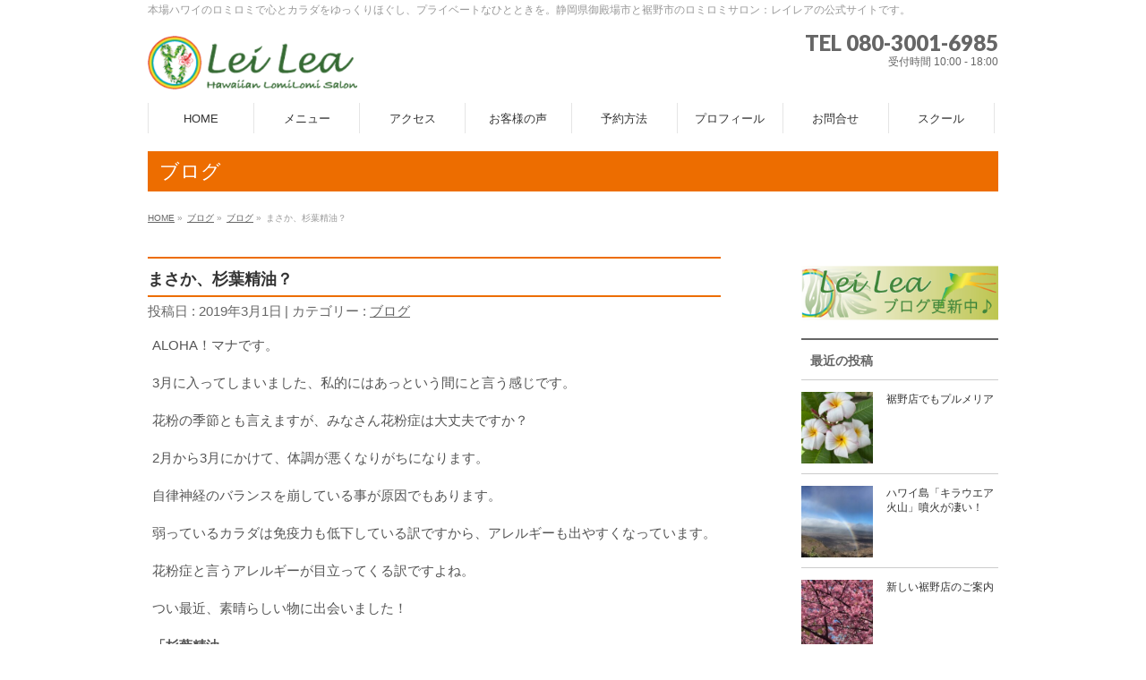

--- FILE ---
content_type: text/html; charset=UTF-8
request_url: https://hawaiiansalon-leilea.com/archives/2863
body_size: 12257
content:
<!DOCTYPE html>
<!--[if IE]>
<meta http-equiv="X-UA-Compatible" content="IE=Edge">
<![endif]-->
<html xmlns:fb="http://ogp.me/ns/fb#" lang="ja">
<head>
<!-- Google Tag Manager -->
<script>(function(w,d,s,l,i){w[l]=w[l]||[];w[l].push({'gtm.start':
new Date().getTime(),event:'gtm.js'});var f=d.getElementsByTagName(s)[0],
j=d.createElement(s),dl=l!='dataLayer'?'&l='+l:'';j.async=true;j.src=
'https://www.googletagmanager.com/gtm.js?id='+i+dl;f.parentNode.insertBefore(j,f);
})(window,document,'script','dataLayer','GTM-WFRT8NV');</script>
<!-- End Google Tag Manager -->
<meta charset="UTF-8" />
<link rel="start" href="https://hawaiiansalon-leilea.com" title="HOME" />

<!--[if lte IE 8]>
<link rel="stylesheet" type="text/css" media="all" href="https://hawaiiansalon-leilea.com/wp-content/themes/biz-vektor-child/style_oldie.css" />
<![endif]-->
<meta id="viewport" name="viewport" content="width=device-width, initial-scale=1">
<meta name='robots' content='index, follow, max-image-preview:large, max-snippet:-1, max-video-preview:-1' />

	<!-- This site is optimized with the Yoast SEO plugin v26.8 - https://yoast.com/product/yoast-seo-wordpress/ -->
	<title>まさか、杉葉精油？ - 静岡県御殿場市・裾野市のハワイアンロミロミサロン｜レイレア</title>
	<meta name="description" content="本場ハワイのロミロミで心とカラダをゆっくりほぐし、プライベートなひとときを。静岡県裾野市と御殿場市のロミロミサロン：レイレアの公式サイトです。" />
	<link rel="canonical" href="https://hawaiiansalon-leilea.com/archives/2863" />
	<meta property="og:locale" content="ja_JP" />
	<meta property="og:type" content="article" />
	<meta property="og:title" content="まさか、杉葉精油？ - 静岡県御殿場市・裾野市のハワイアンロミロミサロン｜レイレア" />
	<meta property="og:description" content="本場ハワイのロミロミで心とカラダをゆっくりほぐし、プライベートなひとときを。静岡県裾野市と御殿場市のロミロミサロン：レイレアの公式サイトです。" />
	<meta property="og:url" content="https://hawaiiansalon-leilea.com/archives/2863" />
	<meta property="og:site_name" content="静岡県御殿場市・裾野市のハワイアンロミロミサロン｜レイレア" />
	<meta property="article:published_time" content="2019-03-01T00:30:59+00:00" />
	<meta property="og:image" content="https://hawaiiansalon-leilea.com/wp-content/uploads/2019/03/img_5794-1-1024x768.jpg" />
	<meta property="og:image:width" content="1024" />
	<meta property="og:image:height" content="768" />
	<meta property="og:image:type" content="image/jpeg" />
	<meta name="author" content="kanrisha1" />
	<meta name="twitter:label1" content="執筆者" />
	<meta name="twitter:data1" content="kanrisha1" />
	<script type="application/ld+json" class="yoast-schema-graph">{"@context":"https://schema.org","@graph":[{"@type":"Article","@id":"https://hawaiiansalon-leilea.com/archives/2863#article","isPartOf":{"@id":"https://hawaiiansalon-leilea.com/archives/2863"},"author":{"name":"kanrisha1","@id":"https://hawaiiansalon-leilea.com/#/schema/person/d3845570a029655e046a908cbf8ed37d"},"headline":"まさか、杉葉精油？","datePublished":"2019-03-01T00:30:59+00:00","mainEntityOfPage":{"@id":"https://hawaiiansalon-leilea.com/archives/2863"},"wordCount":1,"image":{"@id":"https://hawaiiansalon-leilea.com/archives/2863#primaryimage"},"thumbnailUrl":"https://hawaiiansalon-leilea.com/wp-content/uploads/2019/03/img_5794-1.jpg","keywords":["杉葉精油","花粉症"],"articleSection":["ブログ"],"inLanguage":"ja"},{"@type":"WebPage","@id":"https://hawaiiansalon-leilea.com/archives/2863","url":"https://hawaiiansalon-leilea.com/archives/2863","name":"まさか、杉葉精油？ - 静岡県御殿場市・裾野市のハワイアンロミロミサロン｜レイレア","isPartOf":{"@id":"https://hawaiiansalon-leilea.com/#website"},"primaryImageOfPage":{"@id":"https://hawaiiansalon-leilea.com/archives/2863#primaryimage"},"image":{"@id":"https://hawaiiansalon-leilea.com/archives/2863#primaryimage"},"thumbnailUrl":"https://hawaiiansalon-leilea.com/wp-content/uploads/2019/03/img_5794-1.jpg","datePublished":"2019-03-01T00:30:59+00:00","author":{"@id":"https://hawaiiansalon-leilea.com/#/schema/person/d3845570a029655e046a908cbf8ed37d"},"description":"本場ハワイのロミロミで心とカラダをゆっくりほぐし、プライベートなひとときを。静岡県裾野市と御殿場市のロミロミサロン：レイレアの公式サイトです。","breadcrumb":{"@id":"https://hawaiiansalon-leilea.com/archives/2863#breadcrumb"},"inLanguage":"ja","potentialAction":[{"@type":"ReadAction","target":["https://hawaiiansalon-leilea.com/archives/2863"]}]},{"@type":"ImageObject","inLanguage":"ja","@id":"https://hawaiiansalon-leilea.com/archives/2863#primaryimage","url":"https://hawaiiansalon-leilea.com/wp-content/uploads/2019/03/img_5794-1.jpg","contentUrl":"https://hawaiiansalon-leilea.com/wp-content/uploads/2019/03/img_5794-1.jpg","width":4032,"height":3024},{"@type":"BreadcrumbList","@id":"https://hawaiiansalon-leilea.com/archives/2863#breadcrumb","itemListElement":[{"@type":"ListItem","position":1,"name":"Home","item":"https://hawaiiansalon-leilea.com/"},{"@type":"ListItem","position":2,"name":"まさか、杉葉精油？"}]},{"@type":"WebSite","@id":"https://hawaiiansalon-leilea.com/#website","url":"https://hawaiiansalon-leilea.com/","name":"静岡県御殿場市・裾野市のハワイアンロミロミサロン｜レイレア","description":"本場ハワイのロミロミで心とカラダをゆっくりほぐし、プライベートなひとときを。静岡県御殿場市と裾野市のロミロミサロン：レイレアの公式サイトです。","potentialAction":[{"@type":"SearchAction","target":{"@type":"EntryPoint","urlTemplate":"https://hawaiiansalon-leilea.com/?s={search_term_string}"},"query-input":{"@type":"PropertyValueSpecification","valueRequired":true,"valueName":"search_term_string"}}],"inLanguage":"ja"},{"@type":"Person","@id":"https://hawaiiansalon-leilea.com/#/schema/person/d3845570a029655e046a908cbf8ed37d","name":"kanrisha1","image":{"@type":"ImageObject","inLanguage":"ja","@id":"https://hawaiiansalon-leilea.com/#/schema/person/image/","url":"https://secure.gravatar.com/avatar/d15e489e98bbf1a7707562ea8827f74b5773f2e6a1ff5abaa0136791e6c1a26e?s=96&d=mm&r=g","contentUrl":"https://secure.gravatar.com/avatar/d15e489e98bbf1a7707562ea8827f74b5773f2e6a1ff5abaa0136791e6c1a26e?s=96&d=mm&r=g","caption":"kanrisha1"},"url":"https://hawaiiansalon-leilea.com/archives/author/kanrisha1"}]}</script>
	<!-- / Yoast SEO plugin. -->


<link rel='dns-prefetch' href='//webfonts.xserver.jp' />
<link rel='dns-prefetch' href='//vjs.zencdn.net' />
<link rel="alternate" type="application/rss+xml" title="静岡県御殿場市・裾野市のハワイアンロミロミサロン｜レイレア &raquo; フィード" href="https://hawaiiansalon-leilea.com/feed" />
<link rel="alternate" type="application/rss+xml" title="静岡県御殿場市・裾野市のハワイアンロミロミサロン｜レイレア &raquo; コメントフィード" href="https://hawaiiansalon-leilea.com/comments/feed" />
<link rel="alternate" type="application/rss+xml" title="静岡県御殿場市・裾野市のハワイアンロミロミサロン｜レイレア &raquo; まさか、杉葉精油？ のコメントのフィード" href="https://hawaiiansalon-leilea.com/archives/2863/feed" />
<link rel="alternate" title="oEmbed (JSON)" type="application/json+oembed" href="https://hawaiiansalon-leilea.com/wp-json/oembed/1.0/embed?url=https%3A%2F%2Fhawaiiansalon-leilea.com%2Farchives%2F2863" />
<link rel="alternate" title="oEmbed (XML)" type="text/xml+oembed" href="https://hawaiiansalon-leilea.com/wp-json/oembed/1.0/embed?url=https%3A%2F%2Fhawaiiansalon-leilea.com%2Farchives%2F2863&#038;format=xml" />
<meta name="description" content="ALOHA！マナです。3月に入ってしまいました、私的にはあっという間にと言う感じです。花粉の季節とも言えますが、みなさん花粉症は大丈夫ですか？2月から3月にかけて、体調が悪くなりがちになります。自律神経のバランスを崩している事が原因でもあります。弱っているカラダは免疫力も低下している訳ですから、アレルギーも出やすくなっています。花粉症と言うアレルギーが目立ってくる訳ですよね。つい最近、素晴らしい物に出会いました！「杉葉精油」読んで字のご" />
<style type="text/css">.keyColorBG,.keyColorBGh:hover,.keyColor_bg,.keyColor_bg_hover:hover{background-color: #e90000;}.keyColorCl,.keyColorClh:hover,.keyColor_txt,.keyColor_txt_hover:hover{color: #e90000;}.keyColorBd,.keyColorBdh:hover,.keyColor_border,.keyColor_border_hover:hover{border-color: #e90000;}.color_keyBG,.color_keyBGh:hover,.color_key_bg,.color_key_bg_hover:hover{background-color: #e90000;}.color_keyCl,.color_keyClh:hover,.color_key_txt,.color_key_txt_hover:hover{color: #e90000;}.color_keyBd,.color_keyBdh:hover,.color_key_border,.color_key_border_hover:hover{border-color: #e90000;}</style>
<style id='wp-img-auto-sizes-contain-inline-css' type='text/css'>
img:is([sizes=auto i],[sizes^="auto," i]){contain-intrinsic-size:3000px 1500px}
/*# sourceURL=wp-img-auto-sizes-contain-inline-css */
</style>
<style id='wp-emoji-styles-inline-css' type='text/css'>

	img.wp-smiley, img.emoji {
		display: inline !important;
		border: none !important;
		box-shadow: none !important;
		height: 1em !important;
		width: 1em !important;
		margin: 0 0.07em !important;
		vertical-align: -0.1em !important;
		background: none !important;
		padding: 0 !important;
	}
/*# sourceURL=wp-emoji-styles-inline-css */
</style>
<style id='wp-block-library-inline-css' type='text/css'>
:root{--wp-block-synced-color:#7a00df;--wp-block-synced-color--rgb:122,0,223;--wp-bound-block-color:var(--wp-block-synced-color);--wp-editor-canvas-background:#ddd;--wp-admin-theme-color:#007cba;--wp-admin-theme-color--rgb:0,124,186;--wp-admin-theme-color-darker-10:#006ba1;--wp-admin-theme-color-darker-10--rgb:0,107,160.5;--wp-admin-theme-color-darker-20:#005a87;--wp-admin-theme-color-darker-20--rgb:0,90,135;--wp-admin-border-width-focus:2px}@media (min-resolution:192dpi){:root{--wp-admin-border-width-focus:1.5px}}.wp-element-button{cursor:pointer}:root .has-very-light-gray-background-color{background-color:#eee}:root .has-very-dark-gray-background-color{background-color:#313131}:root .has-very-light-gray-color{color:#eee}:root .has-very-dark-gray-color{color:#313131}:root .has-vivid-green-cyan-to-vivid-cyan-blue-gradient-background{background:linear-gradient(135deg,#00d084,#0693e3)}:root .has-purple-crush-gradient-background{background:linear-gradient(135deg,#34e2e4,#4721fb 50%,#ab1dfe)}:root .has-hazy-dawn-gradient-background{background:linear-gradient(135deg,#faaca8,#dad0ec)}:root .has-subdued-olive-gradient-background{background:linear-gradient(135deg,#fafae1,#67a671)}:root .has-atomic-cream-gradient-background{background:linear-gradient(135deg,#fdd79a,#004a59)}:root .has-nightshade-gradient-background{background:linear-gradient(135deg,#330968,#31cdcf)}:root .has-midnight-gradient-background{background:linear-gradient(135deg,#020381,#2874fc)}:root{--wp--preset--font-size--normal:16px;--wp--preset--font-size--huge:42px}.has-regular-font-size{font-size:1em}.has-larger-font-size{font-size:2.625em}.has-normal-font-size{font-size:var(--wp--preset--font-size--normal)}.has-huge-font-size{font-size:var(--wp--preset--font-size--huge)}.has-text-align-center{text-align:center}.has-text-align-left{text-align:left}.has-text-align-right{text-align:right}.has-fit-text{white-space:nowrap!important}#end-resizable-editor-section{display:none}.aligncenter{clear:both}.items-justified-left{justify-content:flex-start}.items-justified-center{justify-content:center}.items-justified-right{justify-content:flex-end}.items-justified-space-between{justify-content:space-between}.screen-reader-text{border:0;clip-path:inset(50%);height:1px;margin:-1px;overflow:hidden;padding:0;position:absolute;width:1px;word-wrap:normal!important}.screen-reader-text:focus{background-color:#ddd;clip-path:none;color:#444;display:block;font-size:1em;height:auto;left:5px;line-height:normal;padding:15px 23px 14px;text-decoration:none;top:5px;width:auto;z-index:100000}html :where(.has-border-color){border-style:solid}html :where([style*=border-top-color]){border-top-style:solid}html :where([style*=border-right-color]){border-right-style:solid}html :where([style*=border-bottom-color]){border-bottom-style:solid}html :where([style*=border-left-color]){border-left-style:solid}html :where([style*=border-width]){border-style:solid}html :where([style*=border-top-width]){border-top-style:solid}html :where([style*=border-right-width]){border-right-style:solid}html :where([style*=border-bottom-width]){border-bottom-style:solid}html :where([style*=border-left-width]){border-left-style:solid}html :where(img[class*=wp-image-]){height:auto;max-width:100%}:where(figure){margin:0 0 1em}html :where(.is-position-sticky){--wp-admin--admin-bar--position-offset:var(--wp-admin--admin-bar--height,0px)}@media screen and (max-width:600px){html :where(.is-position-sticky){--wp-admin--admin-bar--position-offset:0px}}
/*wp_block_styles_on_demand_placeholder:696ffdcb20157*/
/*# sourceURL=wp-block-library-inline-css */
</style>
<style id='classic-theme-styles-inline-css' type='text/css'>
/*! This file is auto-generated */
.wp-block-button__link{color:#fff;background-color:#32373c;border-radius:9999px;box-shadow:none;text-decoration:none;padding:calc(.667em + 2px) calc(1.333em + 2px);font-size:1.125em}.wp-block-file__button{background:#32373c;color:#fff;text-decoration:none}
/*# sourceURL=/wp-includes/css/classic-themes.min.css */
</style>
<link rel='stylesheet' id='videojs-plugin-css' href='https://hawaiiansalon-leilea.com/wp-content/plugins/videojs-html5-video-player-for-wordpress/plugin-styles.css?ver=6.9' type='text/css' media='all' />
<link rel='stylesheet' id='videojs-css' href='//vjs.zencdn.net/4.5/video-js.css?ver=6.9' type='text/css' media='all' />
<link rel='stylesheet' id='Biz_Vektor_common_style-css' href='https://hawaiiansalon-leilea.com/wp-content/themes/biz-vektor/css/bizvektor_common_min.css?ver=1.13.1' type='text/css' media='all' />
<link rel='stylesheet' id='Biz_Vektor_Design_style-css' href='https://hawaiiansalon-leilea.com/wp-content/themes/biz-vektor/design_skins/plain/plain.css?ver=1.13.1' type='text/css' media='all' />
<link rel='stylesheet' id='Biz_Vektor_plugin_sns_style-css' href='https://hawaiiansalon-leilea.com/wp-content/themes/biz-vektor/plugins/sns/style_bizvektor_sns.css?ver=6.9' type='text/css' media='all' />
<script type="text/javascript" src="https://hawaiiansalon-leilea.com/wp-includes/js/jquery/jquery.min.js?ver=3.7.1" id="jquery-core-js"></script>
<script type="text/javascript" src="https://hawaiiansalon-leilea.com/wp-includes/js/jquery/jquery-migrate.min.js?ver=3.4.1" id="jquery-migrate-js"></script>
<script type="text/javascript" src="//webfonts.xserver.jp/js/xserverv3.js?fadein=0&amp;ver=2.0.9" id="typesquare_std-js"></script>
<link rel="https://api.w.org/" href="https://hawaiiansalon-leilea.com/wp-json/" /><link rel="alternate" title="JSON" type="application/json" href="https://hawaiiansalon-leilea.com/wp-json/wp/v2/posts/2863" /><link rel="EditURI" type="application/rsd+xml" title="RSD" href="https://hawaiiansalon-leilea.com/xmlrpc.php?rsd" />
<link rel='shortlink' href='https://hawaiiansalon-leilea.com/?p=2863' />

		<script type="text/javascript"> document.createElement("video");document.createElement("audio");document.createElement("track"); </script>
		<!-- [ BizVektor OGP ] -->
<meta property="og:site_name" content="静岡県御殿場市・裾野市のハワイアンロミロミサロン｜レイレア" />
<meta property="og:url" content="https://hawaiiansalon-leilea.com/archives/2863" />
<meta property="fb:app_id" content="1409021805800583" />
<meta property="og:type" content="article" />
<meta property="og:image" content="https://hawaiiansalon-leilea.com/wp-content/uploads/2019/03/img_5794-1-1024x768.jpg" />
<meta property="og:title" content="まさか、杉葉精油？ | 静岡県御殿場市・裾野市のハワイアンロミロミサロン｜レイレア" />
<meta property="og:description" content="ALOHA！マナです。  3月に入ってしまいました、私的にはあっという間にと言う感じです。  花粉の季節とも言えますが、みなさん花粉症は大丈夫ですか？  2月から3月にかけて、体調が悪くなりがちになります。  自律神経のバランスを崩している事が原因でもあります。  弱っているカラダは免疫力も低下している訳ですから、アレルギーも出やすくなっています。  花粉症と言うアレルギーが目立ってくる訳ですよね。  つい最近、素晴らしい物に出会いました！  「杉葉精油」    読んで字のご" />
<!-- [ /BizVektor OGP ] -->
<!--[if lte IE 8]>
<link rel="stylesheet" type="text/css" media="all" href="https://hawaiiansalon-leilea.com/wp-content/themes/biz-vektor/design_skins/plain/plain_oldie.css" />
<![endif]-->
<link rel="SHORTCUT ICON" HREF="//hawaiiansalon-leilea.com/wp-content/uploads/2017/09/leilea_favicon.ico" /><link rel="preconnect" href="https://fonts.gstatic.com">
<link href="https://fonts.googleapis.com/css2?family=Anton&family=Lato:wght@900&display=swap" rel="stylesheet"><link rel="pingback" href="https://hawaiiansalon-leilea.com/xmlrpc.php" />
<style>.simplemap img{max-width:none !important;padding:0 !important;margin:0 !important;}.staticmap,.staticmap img{max-width:100% !important;height:auto !important;}.simplemap .simplemap-content{display:none;}</style>
<script>var google_map_api_key = "AIzaSyC4gqgDqrotG3xVD2AjMo_SqXWD6IvXM00";</script><style type="text/css" id="custom-background-css">
body.custom-background { background-color: #ffffff; }
</style>
	<style type="text/css">
/*-------------------------------------------*/
/*	menu divide
/*-------------------------------------------*/
@media (min-width: 970px) {
#gMenu.itemClose .menu, #gMenu.itemOpen .menu { display: -webkit-flex; display: flex; }
#gMenu .menu > li { width:100%; }
}
</style>
<style type="text/css">
/*-------------------------------------------*/
/*	font
/*-------------------------------------------*/
h1,h2,h3,h4,h4,h5,h6,#header #site-title,#pageTitBnr #pageTitInner #pageTit,#content .leadTxt,#sideTower .localHead {font-family: "ヒラギノ角ゴ Pro W3","Hiragino Kaku Gothic Pro","メイリオ",Meiryo,Osaka,"ＭＳ Ｐゴシック","MS PGothic",sans-serif; }
#pageTitBnr #pageTitInner #pageTit { font-weight:lighter; }
#gMenu .menu li a strong {font-family: "ヒラギノ角ゴ Pro W3","Hiragino Kaku Gothic Pro","メイリオ",Meiryo,Osaka,"ＭＳ Ｐゴシック","MS PGothic",sans-serif; }
</style>
<link rel="stylesheet" href="https://hawaiiansalon-leilea.com/wp-content/themes/biz-vektor-child/style.css" type="text/css" media="all" />
</head>

<body class="wp-singular post-template-default single single-post postid-2863 single-format-standard custom-background wp-theme-biz-vektor wp-child-theme-biz-vektor-child two-column right-sidebar">
<!-- Google Tag Manager (noscript) -->
<noscript><iframe src="https://www.googletagmanager.com/ns.html?id=GTM-WFRT8NV"
height="0" width="0" style="display:none;visibility:hidden"></iframe></noscript>
<!-- End Google Tag Manager (noscript) -->
<div id="fb-root"></div>
<script>(function(d, s, id) {
	var js, fjs = d.getElementsByTagName(s)[0];
	if (d.getElementById(id)) return;
	js = d.createElement(s); js.id = id;
	js.src = "//connect.facebook.net/ja_JP/sdk.js#xfbml=1&version=v2.3&appId=1409021805800583";
	fjs.parentNode.insertBefore(js, fjs);
}(document, 'script', 'facebook-jssdk'));</script>
	
<div id="wrap">

<!--[if lte IE 8]>
<div id="eradi_ie_box">
<div class="alert_title">ご利用の <span style="font-weight: bold;">Internet Exproler</span> は古すぎます。</div>
<p>あなたがご利用の Internet Explorer はすでにサポートが終了しているため、正しい表示・動作を保証しておりません。<br />
古い Internet Exproler はセキュリティーの観点からも、<a href="https://www.microsoft.com/ja-jp/windows/lifecycle/iesupport/" target="_blank" >新しいブラウザに移行する事が強く推奨されています。</a><br />
<a href="http://windows.microsoft.com/ja-jp/internet-explorer/" target="_blank" >最新のInternet Exproler</a> や <a href="https://www.microsoft.com/ja-jp/windows/microsoft-edge" target="_blank" >Edge</a> を利用するか、<a href="https://www.google.co.jp/chrome/browser/index.html" target="_blank">Chrome</a> や <a href="https://www.mozilla.org/ja/firefox/new/" target="_blank">Firefox</a> など、より早くて快適なブラウザをご利用ください。</p>
</div>
<![endif]-->

<!-- [ #headerTop ] -->
<div id="headerTop">
<div class="innerBox">
<div id="site-description">本場ハワイのロミロミで心とカラダをゆっくりほぐし、プライベートなひとときを。静岡県御殿場市と裾野市のロミロミサロン：レイレアの公式サイトです。</div>
</div>
</div><!-- [ /#headerTop ] -->

<!-- [ #header ] -->
<header id="header" class="header">
<div id="headerInner" class="innerBox">
<!-- [ #headLogo ] -->
<div id="site-title">
<a href="https://hawaiiansalon-leilea.com/" title="静岡県御殿場市・裾野市のハワイアンロミロミサロン｜レイレア" rel="home">
<img src="https://hawaiiansalon-leilea.com/wp-content/uploads/2012/02/header_salon.png" alt="静岡県御殿場市・裾野市のハワイアンロミロミサロン｜レイレア" /></a>
</div>
<!-- [ /#headLogo ] -->

<!-- [ #headContact ] -->
<div id="headContact" class="itemClose" onclick="showHide('headContact');"><div id="headContactInner">
<div id="headContactTel">TEL 080-3001-6985</div>
<div id="headContactTime">受付時間 10:00 - 18:00</div>
</div></div><!-- [ /#headContact ] -->

</div>
<!-- #headerInner -->
</header>
<!-- [ /#header ] -->


<!-- [ #gMenu ] -->
<div id="gMenu" class="itemClose">
<div id="gMenuInner" class="innerBox">
<h3 class="assistive-text" onclick="showHide('gMenu');"><span>MENU</span></h3>
<div class="skip-link screen-reader-text">
	<a href="#content" title="メニューを飛ばす">メニューを飛ばす</a>
</div>
<div class="menu-%ef%bc%9c%e3%82%b5%e3%82%a4%e3%83%88%e3%83%a1%e3%83%8b%e3%83%a5%e3%83%bc%ef%bc%9e-container"><ul id="menu-%ef%bc%9c%e3%82%b5%e3%82%a4%e3%83%88%e3%83%a1%e3%83%8b%e3%83%a5%e3%83%bc%ef%bc%9e" class="menu"><li id="menu-item-17" class="menu-item menu-item-type-post_type menu-item-object-page menu-item-home"><a href="https://hawaiiansalon-leilea.com/"><strong>HOME</strong></a></li>
<li id="menu-item-163" class="menu-item menu-item-type-post_type menu-item-object-page"><a href="https://hawaiiansalon-leilea.com/salonmenu"><strong>メニュー</strong></a></li>
<li id="menu-item-247" class="menu-item menu-item-type-post_type menu-item-object-page"><a href="https://hawaiiansalon-leilea.com/access"><strong>アクセス</strong></a></li>
<li id="menu-item-470" class="menu-item menu-item-type-taxonomy menu-item-object-category"><a href="https://hawaiiansalon-leilea.com/archives/category/voice"><strong>お客様の声</strong></a></li>
<li id="menu-item-38" class="menu-item menu-item-type-post_type menu-item-object-page"><a href="https://hawaiiansalon-leilea.com/reservation"><strong>予約方法</strong></a></li>
<li id="menu-item-37" class="menu-item menu-item-type-post_type menu-item-object-page"><a href="https://hawaiiansalon-leilea.com/profile"><strong>プロフィール</strong></a></li>
<li id="menu-item-140" class="menu-item menu-item-type-post_type menu-item-object-page menu-item-has-children"><a href="https://hawaiiansalon-leilea.com/otoiawase"><strong>お問合せ</strong></a>
<ul class="sub-menu">
	<li id="menu-item-1339" class="menu-item menu-item-type-post_type menu-item-object-page"><a href="https://hawaiiansalon-leilea.com/privacy">プライバシーポリシー</a></li>
</ul>
</li>
<li id="menu-item-372" class="menu-item menu-item-type-post_type menu-item-object-page"><a href="https://hawaiiansalon-leilea.com/school"><strong>スクール</strong></a></li>
</ul></div>
</div><!-- [ /#gMenuInner ] -->
</div>
<!-- [ /#gMenu ] -->


<div id="pageTitBnr">
<div class="innerBox">
<div id="pageTitInner">
<div id="pageTit">
ブログ</div>
</div><!-- [ /#pageTitInner ] -->
</div>
</div><!-- [ /#pageTitBnr ] -->
<!-- [ #panList ] -->
<div id="panList">
<div id="panListInner" class="innerBox"><ul><li id="panHome" itemprop="itemListElement" itemscope itemtype="http://schema.org/ListItem"><a href="https://hawaiiansalon-leilea.com" itemprop="item"><span itemprop="name">HOME</span></a> &raquo; </li><li itemprop="itemListElement" itemscope itemtype="http://schema.org/ListItem"><a href="https://hawaiiansalon-leilea.com" itemprop="item"><span itemprop="name">ブログ</span></a> &raquo; </li><li itemprop="itemListElement" itemscope itemtype="http://schema.org/ListItem"><a href="https://hawaiiansalon-leilea.com/archives/category/blog" itemprop="item"><span itemprop="name">ブログ</span></a> &raquo; </li><li itemprop="itemListElement" itemscope itemtype="http://schema.org/ListItem"><span itemprop="name">まさか、杉葉精油？</span></li></ul></div>
</div>
<!-- [ /#panList ] -->

<div id="main" class="main">
<!-- [ #container ] -->
<div id="container" class="innerBox">
	<!-- [ #content ] -->
	<div id="content" class="content">

<!-- [ #post- ] -->
<div id="post-2863" class="post-2863 post type-post status-publish format-standard has-post-thumbnail hentry category-blog tag-236 tag-135">
		<h1 class="entryPostTitle entry-title">まさか、杉葉精油？</h1>
	<div class="entry-meta">
<span class="published">投稿日 : 2019年3月1日</span>
<span class="updated entry-meta-items">最終更新日時 : 2019年3月1日</span>
<span class="vcard author entry-meta-items">投稿者 : <span class="fn">kanrisha1</span></span>
<span class="tags entry-meta-items">カテゴリー :  <a href="https://hawaiiansalon-leilea.com/archives/category/blog" rel="tag">ブログ</a></span>
</div>
<!-- .entry-meta -->	<div class="entry-content post-content">
		<p>ALOHA！マナです。</p>
<p>3月に入ってしまいました、私的にはあっという間にと言う感じです。</p>
<p>花粉の季節とも言えますが、みなさん花粉症は大丈夫ですか？</p>
<p>2月から3月にかけて、体調が悪くなりがちになります。</p>
<p>自律神経のバランスを崩している事が原因でもあります。</p>
<p>弱っているカラダは免疫力も低下している訳ですから、アレルギーも出やすくなっています。</p>
<p>花粉症と言うアレルギーが目立ってくる訳ですよね。</p>
<p>つい最近、素晴らしい物に出会いました！</p>
<p><strong>「杉葉精油」</strong></p>
<p><strong><img fetchpriority="high" decoding="async" src="https://hawaiiansalon-leilea.com/wp-content/uploads/2019/03/img_5794.jpg" class="size-full wp-image-2860" width="4032" height="3024" srcset="https://hawaiiansalon-leilea.com/wp-content/uploads/2019/03/img_5794.jpg 4032w, https://hawaiiansalon-leilea.com/wp-content/uploads/2019/03/img_5794-300x225.jpg 300w, https://hawaiiansalon-leilea.com/wp-content/uploads/2019/03/img_5794-768x576.jpg 768w, https://hawaiiansalon-leilea.com/wp-content/uploads/2019/03/img_5794-1024x768.jpg 1024w" sizes="(max-width: 4032px) 100vw, 4032px" /></strong></p>
<p>読んで字のごとく、杉葉から抽出された杉の精油です。</p>
<p>ソフトカプセル<img decoding="async" src="https://hawaiiansalon-leilea.com/wp-content/uploads/2019/03/img_5795.jpg" class="size-full wp-image-2861" width="4032" height="3024" srcset="https://hawaiiansalon-leilea.com/wp-content/uploads/2019/03/img_5795.jpg 4032w, https://hawaiiansalon-leilea.com/wp-content/uploads/2019/03/img_5795-300x225.jpg 300w, https://hawaiiansalon-leilea.com/wp-content/uploads/2019/03/img_5795-768x576.jpg 768w, https://hawaiiansalon-leilea.com/wp-content/uploads/2019/03/img_5795-1024x768.jpg 1024w" sizes="(max-width: 4032px) 100vw, 4032px" /></p>
<p>何がいいのか…。</p>
<p>飲んで20分ほどで効果が感じられる！</p>
<p>副作用が一切ないので、運転しても眠くならない。</p>
<p>サプリメントだから、子供にも安心。</p>
<p>私はそもそも、薬を飲むほどではないくらいの花粉症、朝だけはくしゃみや鼻水でグズグズでした。カプセルを起きて直ぐに飲むと、1日快適に過ごせます。</p>
<p>かなり辛い人はもう手放せない！</p>
<p>と伺いました。</p>
<p>副作用もないので、安心です。</p>
<p>市販のお薬などがあまり好きではない方、一度お試しになってみてくださいね。</p>
		
		<div class="entry-utility">
						<dl class="tag-links">
			<dt>投稿タグ</dt><dd><a href="https://hawaiiansalon-leilea.com/archives/tag/%e6%9d%89%e8%91%89%e7%b2%be%e6%b2%b9" rel="tag">杉葉精油</a>, <a href="https://hawaiiansalon-leilea.com/archives/tag/%e8%8a%b1%e7%b2%89%e7%97%87" rel="tag">花粉症</a></dd>			</dl>
					</div>
		<!-- .entry-utility -->
	</div><!-- .entry-content -->



	<!-- [ .subPostListSection ] -->
	<div class="subPostListSection">
	<h3>関連記事</h3>
	<ul class="child_outer">
			<li class="ttBox">
		<div class="entryTxtBox ttBoxTxt ttBoxRight haveThumbnail">
		<a href="https://hawaiiansalon-leilea.com/archives/2366">花粉症が楽になる。</a>
		</div><!-- [ /.entryTxtBox ] -->
					<div class="ttBoxThumb ttBoxLeft"><a href="https://hawaiiansalon-leilea.com/archives/2366"><img width="200" height="200" src="https://hawaiiansalon-leilea.com/wp-content/uploads/2018/02/img_4113-200x200.jpg" class="attachment-post-thumbnail size-post-thumbnail wp-post-image" alt="" decoding="async" srcset="https://hawaiiansalon-leilea.com/wp-content/uploads/2018/02/img_4113-200x200.jpg 200w, https://hawaiiansalon-leilea.com/wp-content/uploads/2018/02/img_4113-150x150.jpg 150w" sizes="(max-width: 200px) 100vw, 200px" /></a></div>
				</li>
		</ul><!-- [ /.child_outer ] -->
	</div><!-- [ /.subPostListSection ] -->
<div id="nav-below" class="navigation">
	<div class="nav-previous"><a href="https://hawaiiansalon-leilea.com/archives/2858" rel="prev"><span class="meta-nav">&larr;</span> 体調を崩しやすい時期</a></div>
	<div class="nav-next"><a href="https://hawaiiansalon-leilea.com/archives/2867" rel="next">爪で健康チェック！ <span class="meta-nav">&rarr;</span></a></div>
</div><!-- #nav-below -->
</div>
<!-- [ /#post- ] -->

			<div class="fb-comments" data-href="https://hawaiiansalon-leilea.com/archives/2863" data-num-posts="2" data-width="640"></div>
			<style>
			.fb-comments,
			.fb-comments span,
			.fb-comments iframe[style] { width:100% !important; }
			</style>
			
<div id="comments">





</div><!-- #comments -->



</div>
<!-- [ /#content ] -->

<!-- [ #sideTower ] -->
<div id="sideTower" class="sideTower">
<div class="sideWidget widget widget_text" id="text-3">			<div class="textwidget"><p><a href="https://hawaiiansalon-leilea.com/archives/category/blog"><img loading="lazy" decoding="async" class="aligncenter size-full wp-image-2013" src="https://hawaiiansalon-leilea.com/wp-content/uploads/2017/10/blog.png" alt="" width="300" height="83" /></a></p>
</div>
		</div><div class="sideWidget widget widget_bizvektor_post_list" id="bizvektor_post_list-2"><h3 class="localHead">最近の投稿</h3><div class="ttBoxSection">				<div class="ttBox" id="post-2863">
									<div class="ttBoxTxt ttBoxRight"><a href="https://hawaiiansalon-leilea.com/archives/4268">裾野店でもプルメリア</a></div>
					<div class="ttBoxThumb ttBoxLeft"><a href="https://hawaiiansalon-leilea.com/archives/4268"><img width="200" height="200" src="https://hawaiiansalon-leilea.com/wp-content/uploads/2025/09/IMG_7324-200x200.jpeg" class="attachment-post-thumbnail size-post-thumbnail wp-post-image" alt="" decoding="async" loading="lazy" srcset="https://hawaiiansalon-leilea.com/wp-content/uploads/2025/09/IMG_7324-200x200.jpeg 200w, https://hawaiiansalon-leilea.com/wp-content/uploads/2025/09/IMG_7324-150x150.jpeg 150w" sizes="auto, (max-width: 200px) 100vw, 200px" /></a></div>
								</div>
							<div class="ttBox" id="post-2863">
									<div class="ttBoxTxt ttBoxRight"><a href="https://hawaiiansalon-leilea.com/archives/4252">ハワイ島「キラウエア火山」噴火が凄い！</a></div>
					<div class="ttBoxThumb ttBoxLeft"><a href="https://hawaiiansalon-leilea.com/archives/4252"><img width="200" height="200" src="https://hawaiiansalon-leilea.com/wp-content/uploads/2024/02/IMG_6524-200x200.jpeg" class="attachment-post-thumbnail size-post-thumbnail wp-post-image" alt="" decoding="async" loading="lazy" srcset="https://hawaiiansalon-leilea.com/wp-content/uploads/2024/02/IMG_6524-200x200.jpeg 200w, https://hawaiiansalon-leilea.com/wp-content/uploads/2024/02/IMG_6524-150x150.jpeg 150w" sizes="auto, (max-width: 200px) 100vw, 200px" /></a></div>
								</div>
							<div class="ttBox" id="post-2863">
									<div class="ttBoxTxt ttBoxRight"><a href="https://hawaiiansalon-leilea.com/archives/4241">新しい裾野店のご案内</a></div>
					<div class="ttBoxThumb ttBoxLeft"><a href="https://hawaiiansalon-leilea.com/archives/4241"><img width="200" height="200" src="https://hawaiiansalon-leilea.com/wp-content/uploads/2025/03/IMG_5527-200x200.jpeg" class="attachment-post-thumbnail size-post-thumbnail wp-post-image" alt="" decoding="async" loading="lazy" srcset="https://hawaiiansalon-leilea.com/wp-content/uploads/2025/03/IMG_5527-200x200.jpeg 200w, https://hawaiiansalon-leilea.com/wp-content/uploads/2025/03/IMG_5527-150x150.jpeg 150w" sizes="auto, (max-width: 200px) 100vw, 200px" /></a></div>
								</div>
							<div class="ttBox" id="post-2863">
									<div class="ttBoxTxt ttBoxRight"><a href="https://hawaiiansalon-leilea.com/archives/4236">新年あけましておめでとうございます。</a></div>
					<div class="ttBoxThumb ttBoxLeft"><a href="https://hawaiiansalon-leilea.com/archives/4236"><img width="200" height="200" src="https://hawaiiansalon-leilea.com/wp-content/uploads/2025/01/IMG_5112-200x200.jpeg" class="attachment-post-thumbnail size-post-thumbnail wp-post-image" alt="" decoding="async" loading="lazy" srcset="https://hawaiiansalon-leilea.com/wp-content/uploads/2025/01/IMG_5112-200x200.jpeg 200w, https://hawaiiansalon-leilea.com/wp-content/uploads/2025/01/IMG_5112-150x150.jpeg 150w" sizes="auto, (max-width: 200px) 100vw, 200px" /></a></div>
								</div>
							<div class="ttBox" id="post-2863">
									<div class="ttBoxTxt ttBoxRight"><a href="https://hawaiiansalon-leilea.com/archives/4214">ロミロミセラピスト誕生しました。</a></div>
					<div class="ttBoxThumb ttBoxLeft"><a href="https://hawaiiansalon-leilea.com/archives/4214"><img width="200" height="200" src="https://hawaiiansalon-leilea.com/wp-content/uploads/2024/11/IMG_4106-200x200.jpeg" class="attachment-post-thumbnail size-post-thumbnail wp-post-image" alt="" decoding="async" loading="lazy" srcset="https://hawaiiansalon-leilea.com/wp-content/uploads/2024/11/IMG_4106-200x200.jpeg 200w, https://hawaiiansalon-leilea.com/wp-content/uploads/2024/11/IMG_4106-150x150.jpeg 150w" sizes="auto, (max-width: 200px) 100vw, 200px" /></a></div>
								</div>
			</div></div><div class="sideWidget widget widget_text" id="text-2">			<div class="textwidget"><p><b><span style="color: #ff0000;">お友だち追加していただくと、初回登録限定クーポンがご利用いただけます。</span></b></p>
<p><center><a data-v-1c96c41e="" href="https://lin.ee/j3a0amK" target="_blank"><img decoding="async" data-v-1c96c41e="" src="https://scdn.line-apps.com/n/line_add_friends/btn/ja.png" alt="友だち追加" height="36" border="0"></a></center></p>
</div>
		</div><div class="sideWidget widget widget_text" id="text-4">			<div class="textwidget"><p><center><a target="_blank" href="https://www.instagram.com/leilea.school.salon/"><img decoding="async" src="https://hawaiiansalon-leilea.com/wp-content/uploads/2022/10/instagram-logo.jpg" alt="インスタグラム" height="36" border="0" /></a></center></p>
</div>
		</div>	<div class="localSection sideWidget">
	<div class="localNaviBox">
	<h3 class="localHead">カテゴリー</h3>
	<ul class="localNavi">
		<li class="cat-item cat-item-11"><a href="https://hawaiiansalon-leilea.com/archives/category/voice">お客様の声</a>
</li>
	<li class="cat-item cat-item-1"><a href="https://hawaiiansalon-leilea.com/archives/category/blog">ブログ</a>
</li>
	<li class="cat-item cat-item-4"><a href="https://hawaiiansalon-leilea.com/archives/category/menu">メニュー</a>
</li>
 
	</ul>
	</div>
	</div>
	<ul><li class="sideBnr" id="sideContact"><a href="https://hawaiiansalon-leilea.com/otoiawase">
<img src="https://hawaiiansalon-leilea.com/wp-content/themes/biz-vektor/images/bnr_contact_ja.png" alt="メールでお問い合わせはこちら">
</a></li>
</ul>
<ul id="snsBnr"><li><a href="https://www.facebook.com/lomilomi.leilea/" target="_blank"><img src="https://hawaiiansalon-leilea.com/wp-content/themes/biz-vektor/images/bnr_facebook.png" alt="facebook" /></a></li>
</ul></div>
<!-- [ /#sideTower ] -->
</div>
<!-- [ /#container ] -->

</div><!-- #main -->

<div id="back-top">
<a href="#wrap">
	<img id="pagetop" src="https://hawaiiansalon-leilea.com/wp-content/themes/biz-vektor/js/res-vektor/images/footer_pagetop.png" alt="PAGETOP" />
</a>
</div>

<!-- [ #footerSection ] -->
<div id="footerSection">

	<div id="pagetop">
	<div id="pagetopInner" class="innerBox">
	<a href="#wrap">PAGETOP</a>
	</div>
	</div>

	<div id="footMenu">
	<div id="footMenuInner" class="innerBox">
		</div>
	</div>

	<!-- [ #footer ] -->
	<div id="footer">
	<!-- [ #footerInner ] -->
	<div id="footerInner" class="innerBox">
		<dl id="footerOutline">
		<dt>ハワイアンロミロミサロン：レイレア</dt>
		<dd>
				</dd>
		</dl>
		<!-- [ #footerSiteMap ] -->
		<div id="footerSiteMap">
</div>
		<!-- [ /#footerSiteMap ] -->
	</div>
	<!-- [ /#footerInner ] -->
	</div>
	<!-- [ /#footer ] -->

	<!-- [ #siteBottom ] -->
	<div id="siteBottom">
	<div id="siteBottomInner" class="innerBox">
	<div id="copy">Copyright &copy; <a href="https://hawaiiansalon-leilea.com/" rel="home">ハワイアンロミロミサロン：レイレア</a> All Rights Reserved.</div>	</div>
	</div>
	<!-- [ /#siteBottom ] -->
</div>
<!-- [ /#footerSection ] -->
</div>
<!-- [ /#wrap ] -->
<script type="speculationrules">
{"prefetch":[{"source":"document","where":{"and":[{"href_matches":"/*"},{"not":{"href_matches":["/wp-*.php","/wp-admin/*","/wp-content/uploads/*","/wp-content/*","/wp-content/plugins/*","/wp-content/themes/biz-vektor-child/*","/wp-content/themes/biz-vektor/*","/*\\?(.+)"]}},{"not":{"selector_matches":"a[rel~=\"nofollow\"]"}},{"not":{"selector_matches":".no-prefetch, .no-prefetch a"}}]},"eagerness":"conservative"}]}
</script>
<script type="text/javascript" src="https://hawaiiansalon-leilea.com/wp-includes/js/comment-reply.min.js?ver=6.9" id="comment-reply-js" async="async" data-wp-strategy="async" fetchpriority="low"></script>
<script type="text/javascript" id="biz-vektor-min-js-js-extra">
/* <![CDATA[ */
var bv_sliderParams = {"slideshowSpeed":"5000","animation":"fade"};
//# sourceURL=biz-vektor-min-js-js-extra
/* ]]> */
</script>
<script type="text/javascript" defer="defer" src="https://hawaiiansalon-leilea.com/wp-content/themes/biz-vektor/js/biz-vektor-min.js?ver=1.13.1" id="biz-vektor-min-js-js"></script>
<script id="wp-emoji-settings" type="application/json">
{"baseUrl":"https://s.w.org/images/core/emoji/17.0.2/72x72/","ext":".png","svgUrl":"https://s.w.org/images/core/emoji/17.0.2/svg/","svgExt":".svg","source":{"concatemoji":"https://hawaiiansalon-leilea.com/wp-includes/js/wp-emoji-release.min.js?ver=6.9"}}
</script>
<script type="module">
/* <![CDATA[ */
/*! This file is auto-generated */
const a=JSON.parse(document.getElementById("wp-emoji-settings").textContent),o=(window._wpemojiSettings=a,"wpEmojiSettingsSupports"),s=["flag","emoji"];function i(e){try{var t={supportTests:e,timestamp:(new Date).valueOf()};sessionStorage.setItem(o,JSON.stringify(t))}catch(e){}}function c(e,t,n){e.clearRect(0,0,e.canvas.width,e.canvas.height),e.fillText(t,0,0);t=new Uint32Array(e.getImageData(0,0,e.canvas.width,e.canvas.height).data);e.clearRect(0,0,e.canvas.width,e.canvas.height),e.fillText(n,0,0);const a=new Uint32Array(e.getImageData(0,0,e.canvas.width,e.canvas.height).data);return t.every((e,t)=>e===a[t])}function p(e,t){e.clearRect(0,0,e.canvas.width,e.canvas.height),e.fillText(t,0,0);var n=e.getImageData(16,16,1,1);for(let e=0;e<n.data.length;e++)if(0!==n.data[e])return!1;return!0}function u(e,t,n,a){switch(t){case"flag":return n(e,"\ud83c\udff3\ufe0f\u200d\u26a7\ufe0f","\ud83c\udff3\ufe0f\u200b\u26a7\ufe0f")?!1:!n(e,"\ud83c\udde8\ud83c\uddf6","\ud83c\udde8\u200b\ud83c\uddf6")&&!n(e,"\ud83c\udff4\udb40\udc67\udb40\udc62\udb40\udc65\udb40\udc6e\udb40\udc67\udb40\udc7f","\ud83c\udff4\u200b\udb40\udc67\u200b\udb40\udc62\u200b\udb40\udc65\u200b\udb40\udc6e\u200b\udb40\udc67\u200b\udb40\udc7f");case"emoji":return!a(e,"\ud83e\u1fac8")}return!1}function f(e,t,n,a){let r;const o=(r="undefined"!=typeof WorkerGlobalScope&&self instanceof WorkerGlobalScope?new OffscreenCanvas(300,150):document.createElement("canvas")).getContext("2d",{willReadFrequently:!0}),s=(o.textBaseline="top",o.font="600 32px Arial",{});return e.forEach(e=>{s[e]=t(o,e,n,a)}),s}function r(e){var t=document.createElement("script");t.src=e,t.defer=!0,document.head.appendChild(t)}a.supports={everything:!0,everythingExceptFlag:!0},new Promise(t=>{let n=function(){try{var e=JSON.parse(sessionStorage.getItem(o));if("object"==typeof e&&"number"==typeof e.timestamp&&(new Date).valueOf()<e.timestamp+604800&&"object"==typeof e.supportTests)return e.supportTests}catch(e){}return null}();if(!n){if("undefined"!=typeof Worker&&"undefined"!=typeof OffscreenCanvas&&"undefined"!=typeof URL&&URL.createObjectURL&&"undefined"!=typeof Blob)try{var e="postMessage("+f.toString()+"("+[JSON.stringify(s),u.toString(),c.toString(),p.toString()].join(",")+"));",a=new Blob([e],{type:"text/javascript"});const r=new Worker(URL.createObjectURL(a),{name:"wpTestEmojiSupports"});return void(r.onmessage=e=>{i(n=e.data),r.terminate(),t(n)})}catch(e){}i(n=f(s,u,c,p))}t(n)}).then(e=>{for(const n in e)a.supports[n]=e[n],a.supports.everything=a.supports.everything&&a.supports[n],"flag"!==n&&(a.supports.everythingExceptFlag=a.supports.everythingExceptFlag&&a.supports[n]);var t;a.supports.everythingExceptFlag=a.supports.everythingExceptFlag&&!a.supports.flag,a.supports.everything||((t=a.source||{}).concatemoji?r(t.concatemoji):t.wpemoji&&t.twemoji&&(r(t.twemoji),r(t.wpemoji)))});
//# sourceURL=https://hawaiiansalon-leilea.com/wp-includes/js/wp-emoji-loader.min.js
/* ]]> */
</script>
</body>
</html>